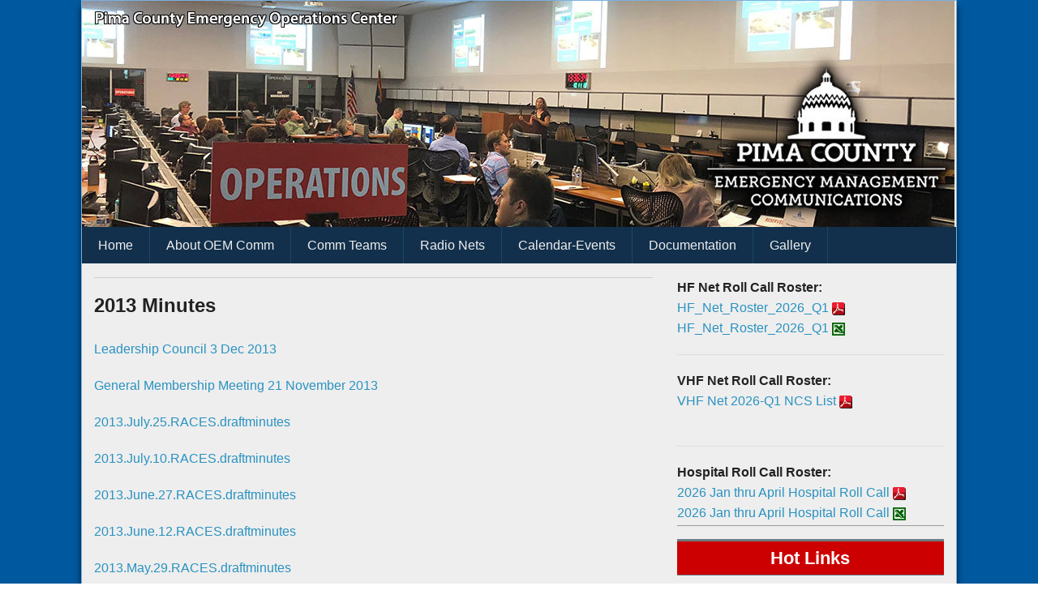

--- FILE ---
content_type: text/html; charset=UTF-8
request_url: http://oemcomm.org/membership/membership-meetings/minutes/2013-minutes/
body_size: 10292
content:
<!DOCTYPE html>
<!--[if lt IE 9]><html class="no-js lt-ie9" lang="en-US"> <![endif]-->
<!--[if gt IE 8]><!--><html class="no-js" lang="en-US"> <!--<![endif]-->
<head>
<meta charset="UTF-8" />
<meta name="viewport" content="width=device-width" />
<title>2013 Minutes | OEM Communications</title>
<link rel="profile" href="http://gmpg.org/xfn/11" />
<link rel="pingback" href="http://oemcomm.org/xmlrpc.php" />
<meta name='robots' content='max-image-preview:large' />
<link rel="alternate" type="application/rss+xml" title="OEM Communications &raquo; Feed" href="http://oemcomm.org/feed/" />
<link rel="alternate" type="application/rss+xml" title="OEM Communications &raquo; Comments Feed" href="http://oemcomm.org/comments/feed/" />
<link rel="alternate" title="oEmbed (JSON)" type="application/json+oembed" href="http://oemcomm.org/wp-json/oembed/1.0/embed?url=http%3A%2F%2Foemcomm.org%2Fmembership%2Fmembership-meetings%2Fminutes%2F2013-minutes%2F" />
<link rel="alternate" title="oEmbed (XML)" type="text/xml+oembed" href="http://oemcomm.org/wp-json/oembed/1.0/embed?url=http%3A%2F%2Foemcomm.org%2Fmembership%2Fmembership-meetings%2Fminutes%2F2013-minutes%2F&#038;format=xml" />
<style id='wp-img-auto-sizes-contain-inline-css' type='text/css'>
img:is([sizes=auto i],[sizes^="auto," i]){contain-intrinsic-size:3000px 1500px}
/*# sourceURL=wp-img-auto-sizes-contain-inline-css */
</style>

<link rel='stylesheet' id='colorbox-css' href='http://oemcomm.org/wp-content/plugins/wp-colorbox/example5/colorbox.css?ver=6.9' type='text/css' media='all' />
<style id='wp-emoji-styles-inline-css' type='text/css'>

	img.wp-smiley, img.emoji {
		display: inline !important;
		border: none !important;
		box-shadow: none !important;
		height: 1em !important;
		width: 1em !important;
		margin: 0 0.07em !important;
		vertical-align: -0.1em !important;
		background: none !important;
		padding: 0 !important;
	}
/*# sourceURL=wp-emoji-styles-inline-css */
</style>
<link rel='stylesheet' id='wp-block-library-css' href='http://oemcomm.org/wp-includes/css/dist/block-library/style.min.css?ver=6.9' type='text/css' media='all' />
<style id='global-styles-inline-css' type='text/css'>
:root{--wp--preset--aspect-ratio--square: 1;--wp--preset--aspect-ratio--4-3: 4/3;--wp--preset--aspect-ratio--3-4: 3/4;--wp--preset--aspect-ratio--3-2: 3/2;--wp--preset--aspect-ratio--2-3: 2/3;--wp--preset--aspect-ratio--16-9: 16/9;--wp--preset--aspect-ratio--9-16: 9/16;--wp--preset--color--black: #000000;--wp--preset--color--cyan-bluish-gray: #abb8c3;--wp--preset--color--white: #ffffff;--wp--preset--color--pale-pink: #f78da7;--wp--preset--color--vivid-red: #cf2e2e;--wp--preset--color--luminous-vivid-orange: #ff6900;--wp--preset--color--luminous-vivid-amber: #fcb900;--wp--preset--color--light-green-cyan: #7bdcb5;--wp--preset--color--vivid-green-cyan: #00d084;--wp--preset--color--pale-cyan-blue: #8ed1fc;--wp--preset--color--vivid-cyan-blue: #0693e3;--wp--preset--color--vivid-purple: #9b51e0;--wp--preset--gradient--vivid-cyan-blue-to-vivid-purple: linear-gradient(135deg,rgb(6,147,227) 0%,rgb(155,81,224) 100%);--wp--preset--gradient--light-green-cyan-to-vivid-green-cyan: linear-gradient(135deg,rgb(122,220,180) 0%,rgb(0,208,130) 100%);--wp--preset--gradient--luminous-vivid-amber-to-luminous-vivid-orange: linear-gradient(135deg,rgb(252,185,0) 0%,rgb(255,105,0) 100%);--wp--preset--gradient--luminous-vivid-orange-to-vivid-red: linear-gradient(135deg,rgb(255,105,0) 0%,rgb(207,46,46) 100%);--wp--preset--gradient--very-light-gray-to-cyan-bluish-gray: linear-gradient(135deg,rgb(238,238,238) 0%,rgb(169,184,195) 100%);--wp--preset--gradient--cool-to-warm-spectrum: linear-gradient(135deg,rgb(74,234,220) 0%,rgb(151,120,209) 20%,rgb(207,42,186) 40%,rgb(238,44,130) 60%,rgb(251,105,98) 80%,rgb(254,248,76) 100%);--wp--preset--gradient--blush-light-purple: linear-gradient(135deg,rgb(255,206,236) 0%,rgb(152,150,240) 100%);--wp--preset--gradient--blush-bordeaux: linear-gradient(135deg,rgb(254,205,165) 0%,rgb(254,45,45) 50%,rgb(107,0,62) 100%);--wp--preset--gradient--luminous-dusk: linear-gradient(135deg,rgb(255,203,112) 0%,rgb(199,81,192) 50%,rgb(65,88,208) 100%);--wp--preset--gradient--pale-ocean: linear-gradient(135deg,rgb(255,245,203) 0%,rgb(182,227,212) 50%,rgb(51,167,181) 100%);--wp--preset--gradient--electric-grass: linear-gradient(135deg,rgb(202,248,128) 0%,rgb(113,206,126) 100%);--wp--preset--gradient--midnight: linear-gradient(135deg,rgb(2,3,129) 0%,rgb(40,116,252) 100%);--wp--preset--font-size--small: 13px;--wp--preset--font-size--medium: 20px;--wp--preset--font-size--large: 36px;--wp--preset--font-size--x-large: 42px;--wp--preset--spacing--20: 0.44rem;--wp--preset--spacing--30: 0.67rem;--wp--preset--spacing--40: 1rem;--wp--preset--spacing--50: 1.5rem;--wp--preset--spacing--60: 2.25rem;--wp--preset--spacing--70: 3.38rem;--wp--preset--spacing--80: 5.06rem;--wp--preset--shadow--natural: 6px 6px 9px rgba(0, 0, 0, 0.2);--wp--preset--shadow--deep: 12px 12px 50px rgba(0, 0, 0, 0.4);--wp--preset--shadow--sharp: 6px 6px 0px rgba(0, 0, 0, 0.2);--wp--preset--shadow--outlined: 6px 6px 0px -3px rgb(255, 255, 255), 6px 6px rgb(0, 0, 0);--wp--preset--shadow--crisp: 6px 6px 0px rgb(0, 0, 0);}:where(.is-layout-flex){gap: 0.5em;}:where(.is-layout-grid){gap: 0.5em;}body .is-layout-flex{display: flex;}.is-layout-flex{flex-wrap: wrap;align-items: center;}.is-layout-flex > :is(*, div){margin: 0;}body .is-layout-grid{display: grid;}.is-layout-grid > :is(*, div){margin: 0;}:where(.wp-block-columns.is-layout-flex){gap: 2em;}:where(.wp-block-columns.is-layout-grid){gap: 2em;}:where(.wp-block-post-template.is-layout-flex){gap: 1.25em;}:where(.wp-block-post-template.is-layout-grid){gap: 1.25em;}.has-black-color{color: var(--wp--preset--color--black) !important;}.has-cyan-bluish-gray-color{color: var(--wp--preset--color--cyan-bluish-gray) !important;}.has-white-color{color: var(--wp--preset--color--white) !important;}.has-pale-pink-color{color: var(--wp--preset--color--pale-pink) !important;}.has-vivid-red-color{color: var(--wp--preset--color--vivid-red) !important;}.has-luminous-vivid-orange-color{color: var(--wp--preset--color--luminous-vivid-orange) !important;}.has-luminous-vivid-amber-color{color: var(--wp--preset--color--luminous-vivid-amber) !important;}.has-light-green-cyan-color{color: var(--wp--preset--color--light-green-cyan) !important;}.has-vivid-green-cyan-color{color: var(--wp--preset--color--vivid-green-cyan) !important;}.has-pale-cyan-blue-color{color: var(--wp--preset--color--pale-cyan-blue) !important;}.has-vivid-cyan-blue-color{color: var(--wp--preset--color--vivid-cyan-blue) !important;}.has-vivid-purple-color{color: var(--wp--preset--color--vivid-purple) !important;}.has-black-background-color{background-color: var(--wp--preset--color--black) !important;}.has-cyan-bluish-gray-background-color{background-color: var(--wp--preset--color--cyan-bluish-gray) !important;}.has-white-background-color{background-color: var(--wp--preset--color--white) !important;}.has-pale-pink-background-color{background-color: var(--wp--preset--color--pale-pink) !important;}.has-vivid-red-background-color{background-color: var(--wp--preset--color--vivid-red) !important;}.has-luminous-vivid-orange-background-color{background-color: var(--wp--preset--color--luminous-vivid-orange) !important;}.has-luminous-vivid-amber-background-color{background-color: var(--wp--preset--color--luminous-vivid-amber) !important;}.has-light-green-cyan-background-color{background-color: var(--wp--preset--color--light-green-cyan) !important;}.has-vivid-green-cyan-background-color{background-color: var(--wp--preset--color--vivid-green-cyan) !important;}.has-pale-cyan-blue-background-color{background-color: var(--wp--preset--color--pale-cyan-blue) !important;}.has-vivid-cyan-blue-background-color{background-color: var(--wp--preset--color--vivid-cyan-blue) !important;}.has-vivid-purple-background-color{background-color: var(--wp--preset--color--vivid-purple) !important;}.has-black-border-color{border-color: var(--wp--preset--color--black) !important;}.has-cyan-bluish-gray-border-color{border-color: var(--wp--preset--color--cyan-bluish-gray) !important;}.has-white-border-color{border-color: var(--wp--preset--color--white) !important;}.has-pale-pink-border-color{border-color: var(--wp--preset--color--pale-pink) !important;}.has-vivid-red-border-color{border-color: var(--wp--preset--color--vivid-red) !important;}.has-luminous-vivid-orange-border-color{border-color: var(--wp--preset--color--luminous-vivid-orange) !important;}.has-luminous-vivid-amber-border-color{border-color: var(--wp--preset--color--luminous-vivid-amber) !important;}.has-light-green-cyan-border-color{border-color: var(--wp--preset--color--light-green-cyan) !important;}.has-vivid-green-cyan-border-color{border-color: var(--wp--preset--color--vivid-green-cyan) !important;}.has-pale-cyan-blue-border-color{border-color: var(--wp--preset--color--pale-cyan-blue) !important;}.has-vivid-cyan-blue-border-color{border-color: var(--wp--preset--color--vivid-cyan-blue) !important;}.has-vivid-purple-border-color{border-color: var(--wp--preset--color--vivid-purple) !important;}.has-vivid-cyan-blue-to-vivid-purple-gradient-background{background: var(--wp--preset--gradient--vivid-cyan-blue-to-vivid-purple) !important;}.has-light-green-cyan-to-vivid-green-cyan-gradient-background{background: var(--wp--preset--gradient--light-green-cyan-to-vivid-green-cyan) !important;}.has-luminous-vivid-amber-to-luminous-vivid-orange-gradient-background{background: var(--wp--preset--gradient--luminous-vivid-amber-to-luminous-vivid-orange) !important;}.has-luminous-vivid-orange-to-vivid-red-gradient-background{background: var(--wp--preset--gradient--luminous-vivid-orange-to-vivid-red) !important;}.has-very-light-gray-to-cyan-bluish-gray-gradient-background{background: var(--wp--preset--gradient--very-light-gray-to-cyan-bluish-gray) !important;}.has-cool-to-warm-spectrum-gradient-background{background: var(--wp--preset--gradient--cool-to-warm-spectrum) !important;}.has-blush-light-purple-gradient-background{background: var(--wp--preset--gradient--blush-light-purple) !important;}.has-blush-bordeaux-gradient-background{background: var(--wp--preset--gradient--blush-bordeaux) !important;}.has-luminous-dusk-gradient-background{background: var(--wp--preset--gradient--luminous-dusk) !important;}.has-pale-ocean-gradient-background{background: var(--wp--preset--gradient--pale-ocean) !important;}.has-electric-grass-gradient-background{background: var(--wp--preset--gradient--electric-grass) !important;}.has-midnight-gradient-background{background: var(--wp--preset--gradient--midnight) !important;}.has-small-font-size{font-size: var(--wp--preset--font-size--small) !important;}.has-medium-font-size{font-size: var(--wp--preset--font-size--medium) !important;}.has-large-font-size{font-size: var(--wp--preset--font-size--large) !important;}.has-x-large-font-size{font-size: var(--wp--preset--font-size--x-large) !important;}
/*# sourceURL=global-styles-inline-css */
</style>

<style id='classic-theme-styles-inline-css' type='text/css'>
/*! This file is auto-generated */
.wp-block-button__link{color:#fff;background-color:#32373c;border-radius:9999px;box-shadow:none;text-decoration:none;padding:calc(.667em + 2px) calc(1.333em + 2px);font-size:1.125em}.wp-block-file__button{background:#32373c;color:#fff;text-decoration:none}
/*# sourceURL=/wp-includes/css/classic-themes.min.css */
</style>
<link rel='stylesheet' id='math-captcha-frontend-css' href='http://oemcomm.org/wp-content/plugins/wp-math-captcha/css/frontend.css?ver=6.9' type='text/css' media='all' />
<link rel='stylesheet' id='xinwp-addons-css' href='http://oemcomm.org/wp-content/themes/polaris/xinwp/css/addons.min.css?ver=1.0.0' type='text/css' media='all' />
<link rel='stylesheet' id='xinwp-foundation-css' href='http://oemcomm.org/wp-content/themes/polaris/xinwp/css/foundation.min.css?ver=4.1.7' type='text/css' media='all' />
<link rel='stylesheet' id='polaris-css' href='http://oemcomm.org/wp-content/themes/polaris/css/polaris.css?ver=1.0.0' type='text/css' media='all' />
<script type="text/javascript" src="http://oemcomm.org/wp-includes/js/jquery/jquery.min.js?ver=3.7.1" id="jquery-core-js"></script>
<script type="text/javascript" src="http://oemcomm.org/wp-includes/js/jquery/jquery-migrate.min.js?ver=3.4.1" id="jquery-migrate-js"></script>
<script type="text/javascript" src="http://oemcomm.org/wp-content/plugins/wp-colorbox/jquery.colorbox-min.js?ver=1.1.6" id="colorbox-js"></script>
<script type="text/javascript" src="http://oemcomm.org/wp-content/plugins/wp-colorbox/wp-colorbox.js?ver=1.1.6" id="wp-colorbox-js"></script>
<script type="text/javascript" src="http://oemcomm.org/wp-content/themes/polaris/xinwp/js/custom.modernizr.js?ver=1" id="modernizr-js"></script>
<link rel="https://api.w.org/" href="http://oemcomm.org/wp-json/" /><link rel="alternate" title="JSON" type="application/json" href="http://oemcomm.org/wp-json/wp/v2/pages/109" /><link rel="EditURI" type="application/rsd+xml" title="RSD" href="http://oemcomm.org/xmlrpc.php?rsd" />
<meta name="generator" content="WordPress 6.9" />
<link rel="canonical" href="http://oemcomm.org/membership/membership-meetings/minutes/2013-minutes/" />
<link rel='shortlink' href='http://oemcomm.org/?p=109' />
<!-- Custom CSS Styles -->
<style type="text/css" media="screen">
</style>
<style type="text/css">
#site-title,
#site-description {
	position: absolute !important;
	clip: rect(1px 1px 1px 1px); /* IE6, IE7 */
	clip: rect(1px, 1px, 1px, 1px);
}
</style>
<style type="text/css" id="custom-background-css">
body.custom-background { background-color: #00599e; }
</style>
	<link rel="icon" href="http://oemcomm.org/wp-content/uploads/2024/10/intranet-logo-greyblue-150x150.png" sizes="32x32" />
<link rel="icon" href="http://oemcomm.org/wp-content/uploads/2024/10/intranet-logo-greyblue-300x300.png" sizes="192x192" />
<link rel="apple-touch-icon" href="http://oemcomm.org/wp-content/uploads/2024/10/intranet-logo-greyblue-300x300.png" />
<meta name="msapplication-TileImage" content="http://oemcomm.org/wp-content/uploads/2024/10/intranet-logo-greyblue-300x300.png" />
<style>
div.menu-hot-links-container {
	/*position:relative;*/
	/*left: 30px;*/
	/*padding-left: 30px;*/
	/*width: 300px;*/
	}
#menu-item-966 {
	position:relative;
	padding-left: 30px;
	border-bottom: 1px dashed #000000;
	}
</style>
</head>
<body class="wp-singular page-template-default page page-id-109 page-child parent-pageid-17 custom-background wp-theme-polaris multi">
<div id="wrapper" class="hfeed">
<!-- <div id="topbar" class="contain-to-grid sticky-topbar">
<nav class="top-bar">
  <ul class="title-area">
	<li class="name">
	</li>
	<li class="toggle-topbar menu-icon"><a href="#"><span>Menu</span></a></li>
  </ul>
  <section class="top-bar-section">
<ul id="menu-main" class="top-bar-menu left"><li class="divider"></li><li id="menu-item-181650" class="menu-item menu-item-type-post_type menu-item-object-page menu-item-home menu-item-181650"><a href="http://oemcomm.org/">Home</a></li>
<li class="divider"></li><li id="menu-item-1429" class="menu-item menu-item-type-custom menu-item-object-custom menu-item-has-children has-dropdown menu-item-1429"><a href="#">About OEM Comm</a>
<ul class="sub-menu dropdown">
	<li id="menu-item-184847" class="menu-item menu-item-type-post_type menu-item-object-page menu-item-184847"><a href="http://oemcomm.org/what-is-oem-comm/">What is OEM Comm?</a></li>
	<li id="menu-item-185386" class="menu-item menu-item-type-post_type menu-item-object-page menu-item-185386"><a href="http://oemcomm.org/what-is-emergency-management/">What is Emergency Management?</a></li>
	<li id="menu-item-926" class="menu-item menu-item-type-post_type menu-item-object-page current-page-ancestor menu-item-926"><a href="http://oemcomm.org/membership/">Membership Process</a></li>
	<li id="menu-item-184923" class="menu-item menu-item-type-post_type menu-item-object-page menu-item-184923"><a href="http://oemcomm.org/oem-comm-meetings/">OEM Comm Meetings</a></li>
	<li id="menu-item-948" class="menu-item menu-item-type-post_type menu-item-object-page menu-item-948"><a href="http://oemcomm.org/membership/membership-meetings/map-to-pecoc/">Map to PECOC</a></li>
	<li id="menu-item-950" class="menu-item menu-item-type-post_type menu-item-object-page menu-item-950"><a href="http://oemcomm.org/contact-oemcomm/">Contact OEM Comm</a></li>
</ul>
</li>
<li class="divider"></li><li id="menu-item-5693" class="menu-item menu-item-type-custom menu-item-object-custom menu-item-has-children has-dropdown menu-item-5693"><a href="#">Comm Teams</a>
<ul class="sub-menu dropdown">
	<li id="menu-item-5705" class="menu-item menu-item-type-post_type menu-item-object-page menu-item-5705"><a href="http://oemcomm.org/base-units/">Base Team</a></li>
	<li id="menu-item-5694" class="menu-item menu-item-type-post_type menu-item-object-page menu-item-5694"><a href="http://oemcomm.org/resources/files/home-stations-unit/">Home Stations Team</a></li>
	<li id="menu-item-5703" class="menu-item menu-item-type-post_type menu-item-object-page menu-item-5703"><a href="http://oemcomm.org/hospitals-unit/">Hospitals Team</a></li>
	<li id="menu-item-5704" class="menu-item menu-item-type-post_type menu-item-object-page menu-item-5704"><a href="http://oemcomm.org/mobile-units/">Mobile Team</a></li>
	<li id="menu-item-184881" class="menu-item menu-item-type-post_type menu-item-object-page menu-item-184881"><a href="http://oemcomm.org/organization-chart/">Organization Chart</a></li>
</ul>
</li>
<li class="divider"></li><li id="menu-item-1430" class="menu-item menu-item-type-custom menu-item-object-custom menu-item-has-children has-dropdown menu-item-1430"><a href="#">Radio Nets</a>
<ul class="sub-menu dropdown">
	<li id="menu-item-942" class="menu-item menu-item-type-post_type menu-item-object-page menu-item-942"><a href="http://oemcomm.org/information/vhf-hf-nets/vhf-net/">VHF Net</a></li>
	<li id="menu-item-941" class="menu-item menu-item-type-post_type menu-item-object-page menu-item-has-children has-dropdown menu-item-941"><a href="http://oemcomm.org/information/vhf-hf-nets/hf-net/">HF Net</a>
<ul class="sub-menu dropdown">
		<li id="menu-item-4918" class="menu-item menu-item-type-post_type menu-item-object-page menu-item-4918"><a href="http://oemcomm.org/information/vhf-hf-nets/hf-net/weekly-hf-net-results/">Weekly HF-VHF Net Results</a></li>
	</ul>
</li>
	<li id="menu-item-897" class="menu-item menu-item-type-post_type menu-item-object-page menu-item-897"><a href="http://oemcomm.org/information/vhf-hf-nets/hospital-net/">Hospital Net</a></li>
	<li id="menu-item-184850" class="menu-item menu-item-type-post_type menu-item-object-page menu-item-184850"><a href="http://oemcomm.org/oem-comm-frequency-chart/">OEM Comm Frequency List</a></li>
	<li id="menu-item-185275" class="menu-item menu-item-type-custom menu-item-object-custom menu-item-has-children has-dropdown menu-item-185275"><a href="#">Mesh Network</a>
<ul class="sub-menu dropdown">
		<li id="menu-item-184996" class="menu-item menu-item-type-post_type menu-item-object-page menu-item-184996"><a href="http://oemcomm.org/ham-mesh-network-primer/">What is a HAM Mesh Network &#8211; A Primer</a></li>
		<li id="menu-item-184997" class="menu-item menu-item-type-post_type menu-item-object-page menu-item-184997"><a href="http://oemcomm.org/mesh/">Mesh Networking Links</a></li>
		<li id="menu-item-185005" class="menu-item menu-item-type-post_type menu-item-object-page menu-item-185005"><a href="http://oemcomm.org/southern-arizona-mesh-network/">Southern Arizona Mesh Network</a></li>
	</ul>
</li>
</ul>
</li>
<li class="divider"></li><li id="menu-item-914" class="menu-item menu-item-type-post_type menu-item-object-page menu-item-has-children has-dropdown menu-item-914"><a href="http://oemcomm.org/calendar/">Calendar-Events</a>
<ul class="sub-menu dropdown">
	<li id="menu-item-184852" class="menu-item menu-item-type-post_type menu-item-object-page menu-item-184852"><a href="http://oemcomm.org/calendar/">Calendar</a></li>
	<li id="menu-item-915" class="menu-item menu-item-type-post_type menu-item-object-page menu-item-915"><a href="http://oemcomm.org/calendar/event-support-request/">Event Support Request</a></li>
	<li id="menu-item-185492" class="menu-item menu-item-type-custom menu-item-object-custom menu-item-has-children has-dropdown menu-item-185492"><a href="#">Exercises</a>
<ul class="sub-menu dropdown">
		<li id="menu-item-185490" class="menu-item menu-item-type-post_type menu-item-object-page menu-item-185490"><a href="http://oemcomm.org/2020-12-12-bad-weather-exercise/">2020-12-12 Bad Weather Exercise</a></li>
	</ul>
</li>
</ul>
</li>
<li class="divider"></li><li id="menu-item-1462" class="menu-item menu-item-type-custom menu-item-object-custom current-menu-ancestor menu-item-has-children active has-dropdown menu-item-1462"><a href="#">Documentation</a>
<ul class="sub-menu dropdown">
	<li id="menu-item-162490" class="menu-item menu-item-type-custom menu-item-object-custom menu-item-162490"><a href="http://oemcomm.org/oem-comm-frequency-chart/">OEM Comm Frequency List</a></li>
	<li id="menu-item-185272" class="menu-item menu-item-type-custom menu-item-object-custom menu-item-has-children has-dropdown menu-item-185272"><a href="#">Resources &#8211; Radio</a>
<ul class="sub-menu dropdown">
		<li id="menu-item-185043" class="menu-item menu-item-type-post_type menu-item-object-page menu-item-185043"><a href="http://oemcomm.org/kenwood-d710-resources/">Kenwood D710 Resources</a></li>
		<li id="menu-item-185032" class="menu-item menu-item-type-post_type menu-item-object-page menu-item-185032"><a href="http://oemcomm.org/radio-manuals/">Radio Manuals</a></li>
		<li id="menu-item-922" class="menu-item menu-item-type-post_type menu-item-object-page menu-item-922"><a href="http://oemcomm.org/resources/files/pcwin/">PCWIN Radios</a></li>
		<li id="menu-item-185137" class="menu-item menu-item-type-post_type menu-item-object-page menu-item-185137"><a href="http://oemcomm.org/all-things-fldigi/">All things FLDigi</a></li>
	</ul>
</li>
	<li id="menu-item-185273" class="menu-item menu-item-type-custom menu-item-object-custom menu-item-has-children has-dropdown menu-item-185273"><a href="#">Resources &#8211; Other</a>
<ul class="sub-menu dropdown">
		<li id="menu-item-185067" class="menu-item menu-item-type-post_type menu-item-object-page menu-item-185067"><a href="http://oemcomm.org/task-books/">Task Books</a></li>
		<li id="menu-item-911" class="menu-item menu-item-type-post_type menu-item-object-page menu-item-911"><a href="http://oemcomm.org/ics-courses/ics-forms/">ICS Forms</a></li>
		<li id="menu-item-210237" class="menu-item menu-item-type-post_type menu-item-object-page menu-item-210237"><a href="http://oemcomm.org/fema-guidance/">FEMA Guidance</a></li>
		<li id="menu-item-998" class="menu-item menu-item-type-post_type menu-item-object-page menu-item-998"><a href="http://oemcomm.org/resources/files/action-reports/">IAPs and After Action Reports</a></li>
		<li id="menu-item-937" class="menu-item menu-item-type-post_type menu-item-object-page menu-item-937"><a href="http://oemcomm.org/resources/emsites/">Emergency Management Sites</a></li>
		<li id="menu-item-918" class="menu-item menu-item-type-post_type menu-item-object-page menu-item-918"><a href="http://oemcomm.org/resources/files/county_driver_authorization/">County Driver Authorization</a></li>
		<li id="menu-item-210269" class="menu-item menu-item-type-post_type menu-item-object-page menu-item-210269"><a href="http://oemcomm.org/skywarn/">Skywarn</a></li>
	</ul>
</li>
	<li id="menu-item-924" class="menu-item menu-item-type-post_type menu-item-object-page menu-item-924"><a href="http://oemcomm.org/resources/files/presentations/">Presentations</a></li>
	<li id="menu-item-947" class="menu-item menu-item-type-post_type menu-item-object-page menu-item-947"><a href="http://oemcomm.org/resources/miscellaneous/license-upgrade/">Licensing – VE Testing</a></li>
	<li id="menu-item-7465" class="menu-item menu-item-type-custom menu-item-object-custom current-menu-ancestor menu-item-has-children active has-dropdown menu-item-7465"><a href="#">Document Archives</a>
<ul class="sub-menu dropdown">
		<li id="menu-item-7470" class="menu-item menu-item-type-post_type menu-item-object-page menu-item-7470"><a href="http://oemcomm.org/general-membership-archives/">General Membership Archives</a></li>
		<li id="menu-item-7471" class="menu-item menu-item-type-post_type menu-item-object-page menu-item-7471"><a href="http://oemcomm.org/eventsexercises-archives/">Events/Exercises Archives</a></li>
		<li id="menu-item-7473" class="menu-item menu-item-type-post_type menu-item-object-page menu-item-7473"><a href="http://oemcomm.org/radio-operations-files/">Radio Operations Files</a></li>
		<li id="menu-item-145362" class="menu-item menu-item-type-post_type menu-item-object-page menu-item-145362"><a href="http://oemcomm.org/tech-docs/">Technical Archives</a></li>
		<li id="menu-item-7466" class="menu-item menu-item-type-post_type menu-item-object-page menu-item-7466"><a href="http://oemcomm.org/base-unit-archives/">Base Unit Archives</a></li>
		<li id="menu-item-932" class="menu-item menu-item-type-post_type menu-item-object-page current-page-ancestor current-menu-ancestor current_page_ancestor menu-item-has-children active has-dropdown menu-item-932"><a href="http://oemcomm.org/membership/membership-meetings/">Membership Meetings &#8211; Historical</a>
<ul class="sub-menu dropdown">
			<li id="menu-item-933" class="menu-item menu-item-type-post_type menu-item-object-page current-page-ancestor current-menu-ancestor current-menu-parent current-page-parent current_page_parent current_page_ancestor menu-item-has-children active has-dropdown menu-item-933"><a href="http://oemcomm.org/membership/membership-meetings/minutes/">Minutes</a>
<ul class="sub-menu dropdown">
				<li id="menu-item-934" class="menu-item menu-item-type-post_type menu-item-object-page menu-item-934"><a href="http://oemcomm.org/membership/membership-meetings/minutes/2014-minutes-and-agenda/">2014 Minutes</a></li>
				<li id="menu-item-935" class="menu-item menu-item-type-post_type menu-item-object-page current-menu-item page_item page-item-109 current_page_item active menu-item-935"><a href="http://oemcomm.org/membership/membership-meetings/minutes/2013-minutes/" aria-current="page">2013 Minutes</a></li>
			</ul>
</li>
			<li id="menu-item-1094" class="menu-item menu-item-type-post_type menu-item-object-page menu-item-has-children has-dropdown menu-item-1094"><a href="http://oemcomm.org/membership/membership-meetings/meeting-presentations/">Meeting Presentations</a>
<ul class="sub-menu dropdown">
				<li id="menu-item-1095" class="menu-item menu-item-type-post_type menu-item-object-page menu-item-1095"><a href="http://oemcomm.org/membership/membership-meetings/meeting-presentations/may-2014-slides/">May 2014 Slides</a></li>
			</ul>
</li>
		</ul>
</li>
		<li id="menu-item-7467" class="menu-item menu-item-type-post_type menu-item-object-page menu-item-7467"><a href="http://oemcomm.org/home-stations-unit-archives/">Home Stations Unit Archives</a></li>
		<li id="menu-item-7468" class="menu-item menu-item-type-post_type menu-item-object-page menu-item-7468"><a href="http://oemcomm.org/mobile-unit-archives/">Mobile Unit Archives</a></li>
		<li id="menu-item-7469" class="menu-item menu-item-type-post_type menu-item-object-page menu-item-7469"><a href="http://oemcomm.org/hospitals-unit-archives/">Hospitals Unit Archives</a></li>
	</ul>
</li>
</ul>
</li>
<li class="divider"></li><li id="menu-item-146730" class="menu-item menu-item-type-custom menu-item-object-custom menu-item-has-children has-dropdown menu-item-146730"><a href="#">Gallery</a>
<ul class="sub-menu dropdown">
	<li id="menu-item-185281" class="menu-item menu-item-type-custom menu-item-object-custom menu-item-185281"><a href="#">2020</a></li>
	<li id="menu-item-185280" class="menu-item menu-item-type-custom menu-item-object-custom menu-item-185280"><a href="#">2019</a></li>
	<li id="menu-item-185278" class="menu-item menu-item-type-custom menu-item-object-custom menu-item-has-children has-dropdown menu-item-185278"><a href="#">2018</a>
<ul class="sub-menu dropdown">
		<li id="menu-item-146740" class="menu-item menu-item-type-post_type menu-item-object-page menu-item-146740"><a href="http://oemcomm.org/oracle-rumble-2018/">Oracle Rumble 2018</a></li>
	</ul>
</li>
	<li id="menu-item-185279" class="menu-item menu-item-type-custom menu-item-object-custom menu-item-has-children has-dropdown menu-item-185279"><a href="#">2017</a>
<ul class="sub-menu dropdown">
		<li id="menu-item-146742" class="menu-item menu-item-type-post_type menu-item-object-page menu-item-146742"><a href="http://oemcomm.org/24hop-2017/">24 Hours in the Old Pueblo – 2017</a></li>
		<li id="menu-item-146739" class="menu-item menu-item-type-post_type menu-item-object-page menu-item-146739"><a href="http://oemcomm.org/peppersauce-2017/">PepperSauce – Mt Lemmon Grinder 2017</a></li>
		<li id="menu-item-146741" class="menu-item menu-item-type-post_type menu-item-object-page menu-item-146741"><a href="http://oemcomm.org/oracle-rumble-2017/">Oracle Rumble 2017</a></li>
	</ul>
</li>
	<li id="menu-item-939" class="menu-item menu-item-type-post_type menu-item-object-page menu-item-939"><a href="http://oemcomm.org/photos/">Miscellaneous Photos</a></li>
</ul>
</li>
</ul>  </section>
</nav></div>
 -->
<div id="main">
  <header id="masthead" class="site-header" style="display: block;">
<div id="branding">
<img src="http://oemcomm.org/wp-content/uploads/2020/11/cropped-Header-EOC-HazardMitigationWorkshop.jpg" width="1076" height="280" alt="OEM Communications" />		<div class="site-title">
			<h3 id="site-title"><a href="http://oemcomm.org/" title="OEM Communications" rel="home">OEM Communications</a></h3>
			<h3 id="site-description">Pima County Office of Emergency Management</h3>
		</div>
</div>
<nav id="section-menu" class="section-menu clearfix"><ul id="menu-main-1" class="menu"><li class="menu-item menu-item-type-post_type menu-item-object-page menu-item-home menu-item-181650"><a href="http://oemcomm.org/">Home</a></li>
<li class="menu-item menu-item-type-custom menu-item-object-custom menu-item-has-children menu-item-1429"><a href="#">About OEM Comm</a>
<ul class="sub-menu">
	<li class="menu-item menu-item-type-post_type menu-item-object-page menu-item-184847"><a href="http://oemcomm.org/what-is-oem-comm/">What is OEM Comm?</a></li>
	<li class="menu-item menu-item-type-post_type menu-item-object-page menu-item-185386"><a href="http://oemcomm.org/what-is-emergency-management/">What is Emergency Management?</a></li>
	<li class="menu-item menu-item-type-post_type menu-item-object-page current-page-ancestor menu-item-926"><a href="http://oemcomm.org/membership/">Membership Process</a></li>
	<li class="menu-item menu-item-type-post_type menu-item-object-page menu-item-184923"><a href="http://oemcomm.org/oem-comm-meetings/">OEM Comm Meetings</a></li>
	<li class="menu-item menu-item-type-post_type menu-item-object-page menu-item-948"><a href="http://oemcomm.org/membership/membership-meetings/map-to-pecoc/">Map to PECOC</a></li>
	<li class="menu-item menu-item-type-post_type menu-item-object-page menu-item-950"><a href="http://oemcomm.org/contact-oemcomm/">Contact OEM Comm</a></li>
</ul>
</li>
<li class="menu-item menu-item-type-custom menu-item-object-custom menu-item-has-children menu-item-5693"><a href="#">Comm Teams</a>
<ul class="sub-menu">
	<li class="menu-item menu-item-type-post_type menu-item-object-page menu-item-5705"><a href="http://oemcomm.org/base-units/">Base Team</a></li>
	<li class="menu-item menu-item-type-post_type menu-item-object-page menu-item-5694"><a href="http://oemcomm.org/resources/files/home-stations-unit/">Home Stations Team</a></li>
	<li class="menu-item menu-item-type-post_type menu-item-object-page menu-item-5703"><a href="http://oemcomm.org/hospitals-unit/">Hospitals Team</a></li>
	<li class="menu-item menu-item-type-post_type menu-item-object-page menu-item-5704"><a href="http://oemcomm.org/mobile-units/">Mobile Team</a></li>
	<li class="menu-item menu-item-type-post_type menu-item-object-page menu-item-184881"><a href="http://oemcomm.org/organization-chart/">Organization Chart</a></li>
</ul>
</li>
<li class="menu-item menu-item-type-custom menu-item-object-custom menu-item-has-children menu-item-1430"><a href="#">Radio Nets</a>
<ul class="sub-menu">
	<li class="menu-item menu-item-type-post_type menu-item-object-page menu-item-942"><a href="http://oemcomm.org/information/vhf-hf-nets/vhf-net/">VHF Net</a></li>
	<li class="menu-item menu-item-type-post_type menu-item-object-page menu-item-has-children menu-item-941"><a href="http://oemcomm.org/information/vhf-hf-nets/hf-net/">HF Net</a>
	<ul class="sub-menu">
		<li class="menu-item menu-item-type-post_type menu-item-object-page menu-item-4918"><a href="http://oemcomm.org/information/vhf-hf-nets/hf-net/weekly-hf-net-results/">Weekly HF-VHF Net Results</a></li>
	</ul>
</li>
	<li class="menu-item menu-item-type-post_type menu-item-object-page menu-item-897"><a href="http://oemcomm.org/information/vhf-hf-nets/hospital-net/">Hospital Net</a></li>
	<li class="menu-item menu-item-type-post_type menu-item-object-page menu-item-184850"><a href="http://oemcomm.org/oem-comm-frequency-chart/">OEM Comm Frequency List</a></li>
	<li class="menu-item menu-item-type-custom menu-item-object-custom menu-item-has-children menu-item-185275"><a href="#">Mesh Network</a>
	<ul class="sub-menu">
		<li class="menu-item menu-item-type-post_type menu-item-object-page menu-item-184996"><a href="http://oemcomm.org/ham-mesh-network-primer/">What is a HAM Mesh Network &#8211; A Primer</a></li>
		<li class="menu-item menu-item-type-post_type menu-item-object-page menu-item-184997"><a href="http://oemcomm.org/mesh/">Mesh Networking Links</a></li>
		<li class="menu-item menu-item-type-post_type menu-item-object-page menu-item-185005"><a href="http://oemcomm.org/southern-arizona-mesh-network/">Southern Arizona Mesh Network</a></li>
	</ul>
</li>
</ul>
</li>
<li class="menu-item menu-item-type-post_type menu-item-object-page menu-item-has-children menu-item-914"><a href="http://oemcomm.org/calendar/">Calendar-Events</a>
<ul class="sub-menu">
	<li class="menu-item menu-item-type-post_type menu-item-object-page menu-item-184852"><a href="http://oemcomm.org/calendar/">Calendar</a></li>
	<li class="menu-item menu-item-type-post_type menu-item-object-page menu-item-915"><a href="http://oemcomm.org/calendar/event-support-request/">Event Support Request</a></li>
	<li class="menu-item menu-item-type-custom menu-item-object-custom menu-item-has-children menu-item-185492"><a href="#">Exercises</a>
	<ul class="sub-menu">
		<li class="menu-item menu-item-type-post_type menu-item-object-page menu-item-185490"><a href="http://oemcomm.org/2020-12-12-bad-weather-exercise/">2020-12-12 Bad Weather Exercise</a></li>
	</ul>
</li>
</ul>
</li>
<li class="menu-item menu-item-type-custom menu-item-object-custom current-menu-ancestor menu-item-has-children menu-item-1462"><a href="#">Documentation</a>
<ul class="sub-menu">
	<li class="menu-item menu-item-type-custom menu-item-object-custom menu-item-162490"><a href="http://oemcomm.org/oem-comm-frequency-chart/">OEM Comm Frequency List</a></li>
	<li class="menu-item menu-item-type-custom menu-item-object-custom menu-item-has-children menu-item-185272"><a href="#">Resources &#8211; Radio</a>
	<ul class="sub-menu">
		<li class="menu-item menu-item-type-post_type menu-item-object-page menu-item-185043"><a href="http://oemcomm.org/kenwood-d710-resources/">Kenwood D710 Resources</a></li>
		<li class="menu-item menu-item-type-post_type menu-item-object-page menu-item-185032"><a href="http://oemcomm.org/radio-manuals/">Radio Manuals</a></li>
		<li class="menu-item menu-item-type-post_type menu-item-object-page menu-item-922"><a href="http://oemcomm.org/resources/files/pcwin/">PCWIN Radios</a></li>
		<li class="menu-item menu-item-type-post_type menu-item-object-page menu-item-185137"><a href="http://oemcomm.org/all-things-fldigi/">All things FLDigi</a></li>
	</ul>
</li>
	<li class="menu-item menu-item-type-custom menu-item-object-custom menu-item-has-children menu-item-185273"><a href="#">Resources &#8211; Other</a>
	<ul class="sub-menu">
		<li class="menu-item menu-item-type-post_type menu-item-object-page menu-item-185067"><a href="http://oemcomm.org/task-books/">Task Books</a></li>
		<li class="menu-item menu-item-type-post_type menu-item-object-page menu-item-911"><a href="http://oemcomm.org/ics-courses/ics-forms/">ICS Forms</a></li>
		<li class="menu-item menu-item-type-post_type menu-item-object-page menu-item-210237"><a href="http://oemcomm.org/fema-guidance/">FEMA Guidance</a></li>
		<li class="menu-item menu-item-type-post_type menu-item-object-page menu-item-998"><a href="http://oemcomm.org/resources/files/action-reports/">IAPs and After Action Reports</a></li>
		<li class="menu-item menu-item-type-post_type menu-item-object-page menu-item-937"><a href="http://oemcomm.org/resources/emsites/">Emergency Management Sites</a></li>
		<li class="menu-item menu-item-type-post_type menu-item-object-page menu-item-918"><a href="http://oemcomm.org/resources/files/county_driver_authorization/">County Driver Authorization</a></li>
		<li class="menu-item menu-item-type-post_type menu-item-object-page menu-item-210269"><a href="http://oemcomm.org/skywarn/">Skywarn</a></li>
	</ul>
</li>
	<li class="menu-item menu-item-type-post_type menu-item-object-page menu-item-924"><a href="http://oemcomm.org/resources/files/presentations/">Presentations</a></li>
	<li class="menu-item menu-item-type-post_type menu-item-object-page menu-item-947"><a href="http://oemcomm.org/resources/miscellaneous/license-upgrade/">Licensing – VE Testing</a></li>
	<li class="menu-item menu-item-type-custom menu-item-object-custom current-menu-ancestor menu-item-has-children menu-item-7465"><a href="#">Document Archives</a>
	<ul class="sub-menu">
		<li class="menu-item menu-item-type-post_type menu-item-object-page menu-item-7470"><a href="http://oemcomm.org/general-membership-archives/">General Membership Archives</a></li>
		<li class="menu-item menu-item-type-post_type menu-item-object-page menu-item-7471"><a href="http://oemcomm.org/eventsexercises-archives/">Events/Exercises Archives</a></li>
		<li class="menu-item menu-item-type-post_type menu-item-object-page menu-item-7473"><a href="http://oemcomm.org/radio-operations-files/">Radio Operations Files</a></li>
		<li class="menu-item menu-item-type-post_type menu-item-object-page menu-item-145362"><a href="http://oemcomm.org/tech-docs/">Technical Archives</a></li>
		<li class="menu-item menu-item-type-post_type menu-item-object-page menu-item-7466"><a href="http://oemcomm.org/base-unit-archives/">Base Unit Archives</a></li>
		<li class="menu-item menu-item-type-post_type menu-item-object-page current-page-ancestor current-menu-ancestor current_page_ancestor menu-item-has-children menu-item-932"><a href="http://oemcomm.org/membership/membership-meetings/">Membership Meetings &#8211; Historical</a>
		<ul class="sub-menu">
			<li class="menu-item menu-item-type-post_type menu-item-object-page current-page-ancestor current-menu-ancestor current-menu-parent current-page-parent current_page_parent current_page_ancestor menu-item-has-children menu-item-933"><a href="http://oemcomm.org/membership/membership-meetings/minutes/">Minutes</a>
			<ul class="sub-menu">
				<li class="menu-item menu-item-type-post_type menu-item-object-page menu-item-934"><a href="http://oemcomm.org/membership/membership-meetings/minutes/2014-minutes-and-agenda/">2014 Minutes</a></li>
				<li class="menu-item menu-item-type-post_type menu-item-object-page current-menu-item page_item page-item-109 current_page_item menu-item-935"><a href="http://oemcomm.org/membership/membership-meetings/minutes/2013-minutes/" aria-current="page">2013 Minutes</a></li>
			</ul>
</li>
			<li class="menu-item menu-item-type-post_type menu-item-object-page menu-item-has-children menu-item-1094"><a href="http://oemcomm.org/membership/membership-meetings/meeting-presentations/">Meeting Presentations</a>
			<ul class="sub-menu">
				<li class="menu-item menu-item-type-post_type menu-item-object-page menu-item-1095"><a href="http://oemcomm.org/membership/membership-meetings/meeting-presentations/may-2014-slides/">May 2014 Slides</a></li>
			</ul>
</li>
		</ul>
</li>
		<li class="menu-item menu-item-type-post_type menu-item-object-page menu-item-7467"><a href="http://oemcomm.org/home-stations-unit-archives/">Home Stations Unit Archives</a></li>
		<li class="menu-item menu-item-type-post_type menu-item-object-page menu-item-7468"><a href="http://oemcomm.org/mobile-unit-archives/">Mobile Unit Archives</a></li>
		<li class="menu-item menu-item-type-post_type menu-item-object-page menu-item-7469"><a href="http://oemcomm.org/hospitals-unit-archives/">Hospitals Unit Archives</a></li>
	</ul>
</li>
</ul>
</li>
<li class="menu-item menu-item-type-custom menu-item-object-custom menu-item-has-children menu-item-146730"><a href="#">Gallery</a>
<ul class="sub-menu">
	<li class="menu-item menu-item-type-custom menu-item-object-custom menu-item-185281"><a href="#">2020</a></li>
	<li class="menu-item menu-item-type-custom menu-item-object-custom menu-item-185280"><a href="#">2019</a></li>
	<li class="menu-item menu-item-type-custom menu-item-object-custom menu-item-has-children menu-item-185278"><a href="#">2018</a>
	<ul class="sub-menu">
		<li class="menu-item menu-item-type-post_type menu-item-object-page menu-item-146740"><a href="http://oemcomm.org/oracle-rumble-2018/">Oracle Rumble 2018</a></li>
	</ul>
</li>
	<li class="menu-item menu-item-type-custom menu-item-object-custom menu-item-has-children menu-item-185279"><a href="#">2017</a>
	<ul class="sub-menu">
		<li class="menu-item menu-item-type-post_type menu-item-object-page menu-item-146742"><a href="http://oemcomm.org/24hop-2017/">24 Hours in the Old Pueblo – 2017</a></li>
		<li class="menu-item menu-item-type-post_type menu-item-object-page menu-item-146739"><a href="http://oemcomm.org/peppersauce-2017/">PepperSauce – Mt Lemmon Grinder 2017</a></li>
		<li class="menu-item menu-item-type-post_type menu-item-object-page menu-item-146741"><a href="http://oemcomm.org/oracle-rumble-2017/">Oracle Rumble 2017</a></li>
	</ul>
</li>
	<li class="menu-item menu-item-type-post_type menu-item-object-page menu-item-939"><a href="http://oemcomm.org/photos/">Miscellaneous Photos</a></li>
</ul>
</li>
</ul>	<form style="display: none;" method="get" id="searchform" action="http://oemcomm.org/">
		<input type="text" class="search-query" name="s" id="s" placeholder="Search" />
		<input type="submit" class="submit" name="submit" id="searchsubmit" value="Search" />
	</form>
</nav>  </header>
<div class="row"><div id="content" class="large-8 columns" role="main">
<article id="post-109" class="post-109 page type-page status-publish hentry">
		<header class="entry-header clearfix">
			<h1 class="entry-title">2013 Minutes</h1>		
		</header>
 
	<div class="entry-content clearfix">
<p><a href="http://oemcomm.org/wp-content/uploads/2013/12/LeadershipCouncil_3_Dec_2013.pdf">Leadership Council 3 Dec 2013</a></p>
<p><a href="http://oemcomm.org/wp-content/uploads/2013/12/20141121_General-Membership-Meeting.pdf">General Membership Meeting 21 November 2013</a></p>
<p><a href="http://oemcomm.org/wp-content/uploads/2014/02/RACES.draftminutes.-July25.2013.pdf">2013.July.25.RACES.draftminutes</a></p>
<p><a href="http://oemcomm.org/wp-content/uploads/2014/02/RACES.draftminutes.-July10.2013.pdf">2013.July.10.RACES.draftminutes</a></p>
<p><a href="http://oemcomm.org/wp-content/uploads/2014/02/RACES.draftminutes.-June27.2013.pdf">2013.June.27.RACES.draftminutes</a></p>
<p><a href="http://oemcomm.org/wp-content/uploads/2014/02/RACES.draftminutes.-June12.2013.pdf">2013.June.12.RACES.draftminutes</a></p>
<p><a href="http://oemcomm.org/wp-content/uploads/2014/02/RACES.draftminutes.-May292013.pdf">2013.May.29.RACES.draftminutes</a></p>
<p><a href="http://oemcomm.org/wp-content/uploads/2014/02/RACES.finalminutes.-May022013.pdf">2013.May.02.RACES.finalminutes</a></p>
<p><a href="http://oemcomm.org/wp-content/uploads/2014/02/RACES.finalminutes.-April172013.pdf">2013.April.17.RACES.finalminutes</a></p>
<p><a href="http://oemcomm.org/wp-content/uploads/2014/02/RACES.finalminutes.-MArch6.2013.pdf">2013.March.6.RACES.finalminutes</a></p>
<p><a href="http://oemcomm.org/wp-content/uploads/2014/02/RACESfinaltminutes.-February6.2013-3.pdf">2013.February.6.RACES.final.minutes</a></p>
<p><a href="http://oemcomm.org/wp-content/uploads/2014/02/RACES.minutes.-January30.2013.pdf">2013.January.30.RACES.minutes</a></p>
<p><a href="http://oemcomm.org/wp-content/uploads/2014/02/RACES.finalminutes.-January23.2013-3.pdf">2013.January.23.RACES.finalminutes</a></p>
	</div>
	<footer class="entry-meta clearfix">
				
	</footer>
</article>
</div>
		<aside id="sidebar_full" class="large-4 columns widget-area blog-widgets" role="complementary">
			<ul class="xoxo">
<li id="text-9" class="widget-container widget_text">			<div class="textwidget"><p><strong>HF Net Roll Call Roster:</strong></p>
<div style="margin-top: -20px;">
<p><a href="http://oemcomm.org/wp-content/uploads/2026/01/HF_Net_Roster_2026_Q1.pdf">HF_Net_Roster_2026_Q1</a> <img loading="lazy" decoding="async" class="alignnone size-full wp-image-716" src="/wp-content/uploads/2013/12/pdf-icon.png" alt="pdf-icon" width="16" height="16" /><br />
<a href="http://oemcomm.org/wp-content/uploads/2026/01/HF_Net_Roster_2026_Q1.xlsx">HF_Net_Roster_2026_Q1</a> <img decoding="async" src="http://oemcomm.org/wp-content/uploads/2013/12/IconExcel.gif" alt="IconExcel" /></p>
</div>
<hr />
<p><strong>VHF Net Roll Call Roster:</strong><br />
<a href="http://oemcomm.org/wp-content/uploads/2026/01/VHF-Net-2026-Q1-NCS-List.pdf">VHF Net 2026-Q1 NCS List</a> <img decoding="async" src="http://oemcomm.org/wp-content/uploads/2013/12/pdf-icon.png" alt="pdf-icon" /></p>
<div style="border-bottom: 1px solid #999; padding-top: 3px; padding-bottom: 3px;">
<hr />
<p><strong>Hospital Roll Call Roster:</strong></p>
<div style="margin-top: -20px;"><a href="http://oemcomm.org/wp-content/uploads/2026/01/2026-Jan-thru-April-Hospital-Roll-Call.pdf">2026 Jan thru April Hospital Roll Call</a> <img loading="lazy" decoding="async" class="alignnone size-full wp-image-716" src="/wp-content/uploads/2013/12/pdf-icon.png" alt="pdf-icon" width="16" height="16" /><br />
<a href="http://oemcomm.org/wp-content/uploads/2026/01/2026-Jan-thru-April-Hospital-Roll-Call.xlsx">2026 Jan thru April Hospital Roll Call</a> <img loading="lazy" decoding="async" class="alignnone size-full wp-image-716" src="/wp-content/uploads/2013/12/IconExcel.gif" alt="xls-icon" width="16" height="16" /></div>
</div>
</div>
		</li><li id="text-7" class="widget-container widget_text"><h4 class="widget-title">Hot Links</h4>			<div class="textwidget">	<div class="menu-hot-links-container">
		<ul id="menu-hot-links" class="menu">
			<li class="customli">> <a href="/upcoming-classes/"><span style="color:#cc0000; font-weight:bold;">Upcoming Classes</span></a></li>
<li class="customli">> <a href="/navy-electricity-and-electronics-training-series/">Navy Electricity and Electronics Training &nbsp;&nbsp;&nbsp;Series</a></li>
			<li class="customli">> <a href="/document-archives/">Document Archives</a>
				<ul class="sub-menu">
					<li>> <a class="wp-colorbox-iframe" href="/wp-content/uploads/2015/04/OEM-Comm-SOP-Ideas.pdf">OEM Comm SOP Ideas</a> <img class="alignnone size-full wp-image-716" src="/wp-content/uploads/2013/12/pdf-icon.png" alt="pdf-icon" width="16" height="16" /></li>
					<li>> <a class="wp-colorbox-iframe" href="/wp-content/uploads/2020/08/OEM-Comm-Frequency-List-FINAL-Aug-2020.pdf">OEM Comm Frequency List FINAL August 2020</a> <img src="/wp-content/uploads/2013/12/pdf-icon.png" alt="pdf-icon" width="16" height="16" class="alignnone size-full wp-image-716" /></li>
					<li>> <a href="/wp-content/uploads/misc/OEM-Comm-Frequency-List-REV-JUNE-2020.TMD710A.TMD710">TM-D710A Programming File - 06/2020</a> <img src="http://oemcomm.org/wp-content/uploads/2019/01/binary-file-icon.gif" alt="" width="16" height="16" class="alignnone size-full wp-image-162482" /></li>
					<li>> <a href="/wp-content/uploads/misc/OEM-Comm-Frequency-List-REV-JUNE-2020-TMD710G.TMD710G">TM-D710G Programming File - 06/2020</a> <img src="http://oemcomm.org/wp-content/uploads/2019/01/binary-file-icon.gif" alt="" width="16" height="16" class="alignnone size-full wp-image-162482" /></li>
				</ul>
			</li>
			<li class="customli">> <a href="https://sites.google.com/view/soazhamservice/home" target="_blank">Southern AZ Ham Service</a></li><div style="display:none">
			<li class="customli">> <a href="/oem-comm-frequency-chart/">OEM Comm Frequency Chart</a></li></div>
			<li class="customli">> <a href="http://www.rstclub.org/fieldday.html" target="_blank">RST/CRC Field Day</a></li>
			<li class="customli">> <a href="/organization-chart/">Organization Chart</a></li>

			</span>
		</ul>
	</div>
</div>
		</li><li id="text-4" class="widget-container widget_text"><h4 class="widget-title">Event Support Request</h4>			<div class="textwidget"><a title="Event Support Request" href="http://oemcomm.org/events/event-support-request/">Event Support Request</a>  - Jim Fisher, PCOEM receives this form directly.
</div>
		</li><li id="text-3" class="widget-container widget_text"><h4 class="widget-title">Training and Operating Frequencies</h4>			<div class="textwidget"><table>
	<tr>
		<td>
			&nbsp;
		</td>
		<td>
			Frequency
		</td>
		<td>
			Date/Time
		</td>
		<td>
			Contact
		</td>
	</td>
	<tr>
		<td>
			Southern Arizona VHF Net
		</td>
		<td>
			146.880 (PL110.9)
		</td>
		<td>
			Saturday (1:00 pm)
		</td>
		<td>
			W9GRG
		</td>
	</td>
         <tr>
		<td>
			Southern Arizona Hospital Net
		</td>
		<td>
			146.880 (PL110.9)
		</td>
		<td>
			Third Saturday following the Southern Arizona VHF Net
		</td>
                <td>
			AL7KE
		</td>
	</td>
          <tr>
		<td>
			Southern Arizona HF Net
		</td>
		<td>
			7.242 MHz (LSB)</br />
		</td>
		<td>
			Second and Fourth Saturday (1:30 pm)
		</td>
		<td>
			WA9TKK
		</td>
<tr>
		<td>
			Southern Arizona FLDigi Practice Net
		</td>
		<td>
			146.880 (PL110.9)
		</td>
		<td>
			First Saturday following the 1pm Net
		</td>
		<td>
			KU0W
		</td>
	</td>
	</td>
          <tr>
		<td>
			Pima County NBEMS Digital
		</td>
		<td>
			146.500 (simplex)
		</td>
		<td>
			Wednesday (7:00 pm)
		</td>
		<td>
			KD7XP
		</td>
	</td>
        <tr>
		<td>
			Arizona RACES HF Net
		</td>
		<td>
			3.990 LSB
		</td>
		<td>
			Sunday (7:30 am)
		</td>
		<td>
			K7GH
		</td>
	</td>
</table></div>
		</li><li id="text-6" class="widget-container widget_text">			<div class="textwidget"><form method="get" id="searchform" action="http://oemcomm.org/">
<table style="border: 0px;"><tr><td style="border: 0px;" valign="top">
	<input type="text" class="search-query" name="s" id="s" placeholder="Search">
</td><td style="border: 0px;" valign="top">
<input type="submit" name="submit" value="Search">
</td></tr></table>
</form>
<style>
#nav_menu-2 h4 {
	text-align: center;
	color: #ffffff;
	font-weight: bold;
	font-size: 22px;
	background-color: #cc0000;
}
#text-7 h4 {
	text-align: center;
	color: #ffffff;
	font-weight: bold;
	font-size: 22px;
	background-color: #cc0000;
}
.customli {
	border-bottom: 1px solid #cccccc;
	margin-top: 10px;
	margin-bottom: 10px;
}
</style></div>
		</li><li id="text-11" class="widget-container widget_text">			<div class="textwidget"><p>You do not need to be logged in to use this web site. This login is for web site managers and contributors only.</p>
</div>
		</li>			</ul>
		</aside>
	
		<aside id="sidebar_one" class="large-2 columns widget-area blog-widgets" role="complementary">
		<ul class="xoxo">		
		</ul>
		</aside>
	
	
</div><!-- row -->
</div><!-- #main -->

<div id="footer-widget-area" role="complementary">
<div class="row">
		<div id="first" class="large-4 columns widget-area">
			<ul class="xoxo">
				<li id="text-8" class="widget-container widget_text">			<div class="textwidget"><style>
.menu-item-142059 {
display:block;
}
ol.v {list-style-type: none;}
</style></div>
		</li>			</ul>
		</div>
</div>
</div><div id="footer">
	<div class="row">
		<div id="site-info" class="left">
		&copy; 2026<a href="http://oemcomm.org/" title="OEM Communications" rel="home">
			OEM Communications</a>
		</div>
		<div id="site-generator" class="right">
			<a href="/" title="Pima County OEM Communications" rel="designer">OEM Comm</a>
		</div>
	</div>
	<div class="back-to-top"><a href="#"><span class="icon-chevron-up"></span> TOP</a></div>
</div><!-- #footer -->
</div><!-- #wrapper -->
<script type="speculationrules">
{"prefetch":[{"source":"document","where":{"and":[{"href_matches":"/*"},{"not":{"href_matches":["/wp-*.php","/wp-admin/*","/wp-content/uploads/*","/wp-content/*","/wp-content/plugins/*","/wp-content/themes/polaris/*","/*\\?(.+)"]}},{"not":{"selector_matches":"a[rel~=\"nofollow\"]"}},{"not":{"selector_matches":".no-prefetch, .no-prefetch a"}}]},"eagerness":"conservative"}]}
</script>
<script type="text/javascript" src="http://oemcomm.org/wp-content/themes/polaris/xinwp/js/jquery.easing.js" id="easing-js"></script>
<script type="text/javascript" src="http://oemcomm.org/wp-content/themes/polaris/xinwp/js/foundation.min.js?ver=4.1.7" id="foundation-js"></script>
<script type="text/javascript" src="http://oemcomm.org/wp-content/themes/polaris/xinwp/js/tinynav.min.js?ver=1.1" id="xinwp-tinynav-js"></script>
<script type="text/javascript" src="http://oemcomm.org/wp-content/themes/polaris/xinwp/js/jquery.bxslider.min.js?ver=4.1.1" id="xinwp-bxslider-js"></script>
<script type="text/javascript" id="polaris-js-extra">
/* <![CDATA[ */
var polarisData = {"menuName":"Main","mode":"slide"};
//# sourceURL=polaris-js-extra
/* ]]> */
</script>
<script type="text/javascript" src="http://oemcomm.org/wp-content/themes/polaris/js/polaris.js?ver=1.0.0" id="polaris-js"></script>
<script id="wp-emoji-settings" type="application/json">
{"baseUrl":"https://s.w.org/images/core/emoji/17.0.2/72x72/","ext":".png","svgUrl":"https://s.w.org/images/core/emoji/17.0.2/svg/","svgExt":".svg","source":{"concatemoji":"http://oemcomm.org/wp-includes/js/wp-emoji-release.min.js?ver=6.9"}}
</script>
<script type="module">
/* <![CDATA[ */
/*! This file is auto-generated */
const a=JSON.parse(document.getElementById("wp-emoji-settings").textContent),o=(window._wpemojiSettings=a,"wpEmojiSettingsSupports"),s=["flag","emoji"];function i(e){try{var t={supportTests:e,timestamp:(new Date).valueOf()};sessionStorage.setItem(o,JSON.stringify(t))}catch(e){}}function c(e,t,n){e.clearRect(0,0,e.canvas.width,e.canvas.height),e.fillText(t,0,0);t=new Uint32Array(e.getImageData(0,0,e.canvas.width,e.canvas.height).data);e.clearRect(0,0,e.canvas.width,e.canvas.height),e.fillText(n,0,0);const a=new Uint32Array(e.getImageData(0,0,e.canvas.width,e.canvas.height).data);return t.every((e,t)=>e===a[t])}function p(e,t){e.clearRect(0,0,e.canvas.width,e.canvas.height),e.fillText(t,0,0);var n=e.getImageData(16,16,1,1);for(let e=0;e<n.data.length;e++)if(0!==n.data[e])return!1;return!0}function u(e,t,n,a){switch(t){case"flag":return n(e,"\ud83c\udff3\ufe0f\u200d\u26a7\ufe0f","\ud83c\udff3\ufe0f\u200b\u26a7\ufe0f")?!1:!n(e,"\ud83c\udde8\ud83c\uddf6","\ud83c\udde8\u200b\ud83c\uddf6")&&!n(e,"\ud83c\udff4\udb40\udc67\udb40\udc62\udb40\udc65\udb40\udc6e\udb40\udc67\udb40\udc7f","\ud83c\udff4\u200b\udb40\udc67\u200b\udb40\udc62\u200b\udb40\udc65\u200b\udb40\udc6e\u200b\udb40\udc67\u200b\udb40\udc7f");case"emoji":return!a(e,"\ud83e\u1fac8")}return!1}function f(e,t,n,a){let r;const o=(r="undefined"!=typeof WorkerGlobalScope&&self instanceof WorkerGlobalScope?new OffscreenCanvas(300,150):document.createElement("canvas")).getContext("2d",{willReadFrequently:!0}),s=(o.textBaseline="top",o.font="600 32px Arial",{});return e.forEach(e=>{s[e]=t(o,e,n,a)}),s}function r(e){var t=document.createElement("script");t.src=e,t.defer=!0,document.head.appendChild(t)}a.supports={everything:!0,everythingExceptFlag:!0},new Promise(t=>{let n=function(){try{var e=JSON.parse(sessionStorage.getItem(o));if("object"==typeof e&&"number"==typeof e.timestamp&&(new Date).valueOf()<e.timestamp+604800&&"object"==typeof e.supportTests)return e.supportTests}catch(e){}return null}();if(!n){if("undefined"!=typeof Worker&&"undefined"!=typeof OffscreenCanvas&&"undefined"!=typeof URL&&URL.createObjectURL&&"undefined"!=typeof Blob)try{var e="postMessage("+f.toString()+"("+[JSON.stringify(s),u.toString(),c.toString(),p.toString()].join(",")+"));",a=new Blob([e],{type:"text/javascript"});const r=new Worker(URL.createObjectURL(a),{name:"wpTestEmojiSupports"});return void(r.onmessage=e=>{i(n=e.data),r.terminate(),t(n)})}catch(e){}i(n=f(s,u,c,p))}t(n)}).then(e=>{for(const n in e)a.supports[n]=e[n],a.supports.everything=a.supports.everything&&a.supports[n],"flag"!==n&&(a.supports.everythingExceptFlag=a.supports.everythingExceptFlag&&a.supports[n]);var t;a.supports.everythingExceptFlag=a.supports.everythingExceptFlag&&!a.supports.flag,a.supports.everything||((t=a.source||{}).concatemoji?r(t.concatemoji):t.wpemoji&&t.twemoji&&(r(t.twemoji),r(t.wpemoji)))});
//# sourceURL=http://oemcomm.org/wp-includes/js/wp-emoji-loader.min.js
/* ]]> */
</script>
</body>
</html>


<!-- Page supported by LiteSpeed Cache 7.7 on 2026-01-22 15:14:08 -->

--- FILE ---
content_type: text/css
request_url: http://oemcomm.org/wp-content/themes/polaris/css/polaris.css?ver=1.0.0
body_size: 4811
content:
/*!
 * Xin Style
 *---------------------------------------------*/
.clearfix:before,
.clearfix:after {
  display: table;
  content: "";
  line-height: 0;
}
.clearfix:after {
  clear: both;
}
/* General */
a {
	color: #2992C1;
}
ul, ol {
	margin-left: 2em;
}
object, embed, iframe {
	max-width: 100%;
}
body {
	-ms-word-wrap: break-word;
	word-wrap: break-word;
	background: none;
}
/* Foundation Modificiation */
/* Top bar */
.top-bar,
.contain-to-grid,
.top-bar-section .has-form,
.top-bar-section li a:not(.button)  {
	background: #112A43;	
}

.contain-to-grid .top-bar,
.top-bar {
	margin-top: 0;
	margin-bottom: 0;
	max-width: 1080px;
}

.top-bar {
	height: 38px;
	line-height: 38px;
}

.top-bar .name {
	height: 38px;	
}
.top-bar-section li a:hover:not(.button),
.top-bar-section ul > li.active > a {
	background: #204e7b;		
}
.top-bar-section > ul > .divider {
	border-color: #163656;
}

.top-bar-section ul {
	background: #112A43;
}

.top-bar .name h3 {
	font-size: 1em;
	margin: 0;
	line-height: 38px;
}
	  
.top-bar .name h3 > a {
	font-weight: bold;
	color: #00abfd; 
	display: block;
	padding: 0 5px;
}
		
.top-bar.expanded {
	background: none;
}

.admin-bar .sticky-topbar.fixed {
	margin-top: 28px;
}

.top-bar-section ul li > a {
	font-size: 0.75em;
}

.top-bar .toggle-topbar a {
	height: 38px;
	line-height: 38px;	
}

@media only screen and (min-width: 46.875em) {
	.top-bar-section li a:not(.button) {
		line-height: 38px;
	}
	.top-bar-section .dropdown li a {
		line-height: 1;
	}
	.top-bar-section > ul > .divider,
	.top-bar-section > ul > [role="separator"] {
		height: 38px;			
	}
}
/* Table */
table,
table tr.even,
table tr.odd,
table tr.alt,
table tr:nth-of-type(2n) {
	background: none;
	border-color: rgba(0,0,0,0.1);
}

table thead,
table tfoot {
	background: none;
}

table tr.odd {
	none;	
}

table thead tr th,
table thead tr td,
table tfoot tr th,
table tfoot tr td,
table tr th,
table tr td {
	color: inherit;
	border: 1px solid #dddddd;	
}
/* grid width */
.row {
	max-width: 1080px;
}
/* WP required class */
.wp-caption {
	margin-bottom: 1em;
	max-width: 100%;
	text-align: center;
}

.wp-caption p.wp-caption-text {
	margin: 0.5em;
	color: #888;
}

.alignleft {
	display: inline;
	float: left;
	margin-right: 1em;
	margin-bottom: 1em;
}

.alignright {
	display: inline;
	float: right;
	margin-left: 1em;
	margin-bottom: 1em;
}

.aligncenter {
	clear: both;
	display: block;
	margin: 1em auto;	
}

.gallery .gallery-caption {
	margin: 0 0 1em;
	font-size: 0.8em;
}

.gallery dl {
	margin: 0;
}

.format-gallery .entry-content {
	clear: both;
}
.bypostauthor {
	
}

#content h3 {
	border-bottom: 1px solid #999;
}
/* Background */

#main {
	max-width: 1080px;
	background: #EEEEEE;
	box-shadow: 0px 8px 8px rgba(0, 0, 0, 0.65);
	border: 1px solid #7bafdf;
	margin: 0 auto 20px;
}

.site-header {
}

#footer {
}

#content {
	min-height: 40em;
	padding-top: 1em;
}

.custom-background .site-header {
	background: none;
}

.custom-background .row-container  {
	background: #f1f1f1;
	background: rgba(250,250,250, 0.8);
	box-shadow: 5px 0 5px -5px rgba(0, 0, 0, 0.65), -5px 0 5px -5px rgba(0, 0, 0, 0.65);
}

/* Header */
#branding {
	position: relative;	
}
.site-title {
	position: absolute;
	left: 0;
	top: 0;
	width: 100%;
	padding: 0 2em;
}

h3#site-title {
	font-size: 3em;
	line-height: 1;	
	text-shadow: 1px 1px 0px #666, 4px 4px 0px rgba(0, 0, 0, 0.15);
	filter: Shadow(Color=#666, Direction=135, Strength=4);
	font-variant: small-caps;
}

#site-title a {
	color: #000000; 	
	text-decoration: none;
}

h3#site-description {
	font-size: 1em;
	color: #4c4c4c;
}
/* Header Slider*/
#header-slider {
	margin-left: 0;
}
#branding .bx-wrapper {
	margin: 0 auto;	
}

#branding .bx-wrapper .bx-viewport {
	-moz-box-shadow: none;
	-webkit-box-shadow: none;
	box-shadow: none;
	border: none;
	left: 0;
	background: #fff;
}
#branding .bx-wrapper .bx-pager {
	top: -10px;
	right: 5px;
	bottom: auto;
	z-index: 2010;
	width: auto;	
}

/* Post */
.entry-title {
	font-size: 1.5em;
	line-height: 1.1em;
}

.hentry {
	margin: 0 0 1em;
	position: relative;
	padding: 1em 0;
	border-top: 1px solid #ccc;
}

.single-post-link {
	position: absolute;
	right: 5px;
	top: 45%;
	text-decoration: none;
}

#nav-above {
	display: none;
}

#nav-single {
	padding: 0.8em 0;
}
.nav-previous {
	float: left;
}

.nav-next {
	float: right;
	text-align: right;
}

.page-numbers.current {
	padding: 0.2em 0.3em;
	background: #bbe9ff;
}

.page-link {
	clear: both;
	margin: 20px 0 12px 0;
	word-spacing: 3px;
}

.page-link a {
	font-weight: normal;
	padding: 4px 6px;
	text-decoration: none;
	border: 1px solid #999;
}

.page-link a:hover {
	background: #999;
}

.entry-meta {
	font-size: 0.875em;
	line-height: 1.25;
	color: #1a5c79;
}

.entry-featured  {
	color: #d20000;	
	text-transform: uppercase;
}

.entry-meta-attachment {
	margin-bottom: 1em;	
}

.attachment img {
	display: block;	
	margin: 0 auto;

}
.entry-attachment {
	margin-top: 2em;
}

.entry-meta a {
	color: #1a5c79;
}

.meta-icon {
	margin-right: 0.3em;	
}

.entry-featured,
.meta-comment,
.entry-date,	
.by-author,	
.entry-category,
.entry-tag,
.entry-more {
	margin-right: 0.5em;
}

.entry-content {
	margin-top: 1em;
}

.edit-link {
	margin-left: 0.5em;
}

.entry-meta-summary,
.entry-meta-bottom {
	margin-top: 0.5em;
}
.entry-summary .more-link {
	color: #0C95D6;
}
/* Post Formats */
.multi .format-aside .entry-title,
.multi .format-aside .post-date-2,
.multi .format-aside .entry-meta {
	display: none;
}

.multi .format-link .entry-title,
.multi .format-link .post-date-2,
.multi .format-link .entry-meta {
	display: none;
}

.format-link .entry-summary a:before,
.format-link .entry-content a:before {
	font-family: "FontAwesome";
	content: "\f0ac";
	margin-right: 10px;
}

.format-link .entry-summary a,
.format-link .entry-content a {
	font-size: 18px;
}

.multi .format-quote .post-date-2,
.multi .format-quote .entry-title,
.multi .format-quote .entry-meta {
	display: none;	
}
.format-aside .entry-content,
.format-aside .entry-summary,
.format-quote .entry-content,
.format-quote .entry-summary {
	position: relative;
	background:#f1f1f1;
	padding: 1.5em 0.8em 0.8em 2em;
	margin: 10px 0;
	background:#f1f1f1;
	border-left: 20px solid #e1e1e1;	
}

.format-quote blockquote {
	margin: 0;
	border: none;
}
.entry-content blockquote cite {
	margin: 5px 0 0;
	display: block;
}

.format-quote .entry-content:before,
.format-quote .entry-summary:before {
	position: absolute;
	top: 30px;
	left: -5px;
	font-family: "FontAwesome";
	content: "\f10d";
	font-size: 36px;
	color: #888;
}
/* Author Information */
#author-info {
	border-top: 4px solid rgba(0, 0, 0, 0.3);
	clear: both;
	margin: 1em 0;
	overflow: hidden;
	padding: 1em;
}

#author-info #author-avatar {
	background: #e1e1e1;
	float: left;
	padding: 5px;
	margin: 0 10px 0 0;
}

#author-info #author-description {
	float: left;
}

#author-info h2 {
	font-size: 1.2em;
}
/* Full Screen*/
.fullscreen #content {
	margin-top: 10%;
	margin-bottom: 10%;
	-webkit-border-radius: 8px;
	-moz-border-radius: 8px;
	border-radius: 8px;
	background: rgba(180, 176, 157, 0.8);
}

.fullscreen .hentry {
	padding: 2em;
}

.fullscreen .entry-title {
	font-size: 2.2em;
	text-align: center;
}
.fullscreen .entry-content {
	font-size: 1.2em;
}

.fullscreen .entry-content a {
	color: #005f8c;
}

.fullscreen .entry-content .btn {
	color: #ffffff;	
}
.fullscreen .post-date-2,
.fullscreen .entry-meta {
	display: none;
}

.fullscreen .entry-meta .edit-link {
	display: inlne;
}
/* Post Date */
.post-date-2 {
	float: left;
	width: 52px;
	text-align: center;
	margin: 0 1em 0 0;
	border: solid 1px #bebebe;
	background-color: #fff;
	background-image: -moz-linear-gradient(top,  rgba(255,255,255,0) 0%, rgba(0,0,0,0.1) 100%);
	background-image: -webkit-linear-gradient(top,  rgba(255,255,255,0) 0%,rgba(0,0,0,0.1) 100%);
	background-image: linear-gradient(to bottom,  rgba(255,255,255,0) 0%,rgba(0,0,0,0.1) 100%);
	border-radius: 5px;
	box-shadow: 0 1px 1px rgba(0,0,0,.15);}

.post-date-2 .month {
	color: #fff;
	font: 11px/100% Arial, Helvetica, sans-serif;
	text-transform: uppercase;
	letter-spacing: 1px;
	display: block;
	padding: 2px 0;
	width: 100%;
	position: relative;
	left: 0px;
	top: -1px;
	border: solid 1px #5984db;
	background-color: #00ABFD;
	background-image: -moz-linear-gradient(top,  rgba(255,255,255,.2) 0%, rgba(0,0,0,.2) 100%);
	background-image: -webkit-linear-gradient(top,  rgba(255,255,255,.2) 0%,rgba(0,0,0,.2) 100%);
	background-image: linear-gradient(to bottom,  rgba(255,255,255,.2) 0%,rgba(0,0,0,.2) 100%);
	box-shadow: 0 1px 0 rgba(0,0,0,.2);
	border-top-left-radius: 5px;
	border-top-right-radius: 5px;
}

.post-date-2 .day {
	color: #666;
	padding: 2px 0 1px;
	font: bold 18px/100% Arial, Helvetica, sans-serif;
	display: block;
}
.post-date-2 .year {
	color: #999;
	padding: 0 0 4px;
	font: 10px/100% Arial, Helvetica, sans-serif;
	display: block;
}
.img-magzine,
.img-polaroid {
	padding: 3px;
	width: 100%;
	background-color: #fff;
	border: 1px solid #ccc;
	border: 1px solid rgba(0, 0, 0, 0.2);
	-webkit-box-shadow: 0 1px 3px rgba(0, 0, 0, 0.1);
	-moz-box-shadow: 0 1px 3px rgba(0, 0, 0, 0.1);
	box-shadow: 0 1px 3px rgba(0, 0, 0, 0.1);
}

.img-magzine {
	width: auto;
	max-width: 40%;
}
.featured-image {
	margin-bottom: 1.5em;
}

.fullscreen-image {
  position: fixed;
  top: 0;
  left: 0;
  z-index: -1;
  min-height: 100%;
  min-width: 1024px;
  width: 100%;
  height: auto;	
}

@media screen and (max-width: 1024px) { 
  .fullscreen-image {
    left: 50%;
    margin-left: -512px;
  }
}
.featured-container {
	position: absolute;
	left: 0px;
	top: 1em;
	color: #ff5959;
}

.thumb-magazine .featured-container {
	top: 0;
	left: 1em;	
}
.featured-container .icon-star {
	margin-left: 5px;
}
/* Post Summary */
.post-thumbnail {
	display: inline;
	float: left;
	margin-right: 0.875em;
	margin-bottom: 0.875em;
}

.xinwp_recent_post {
	position: relative;
}
.xinwp_recent_post .hentry {
	padding: 0;
	margin-bottom: 1em;
	border: none;
}

.xinwp_recent_post .entry-title {
	font-size: 1.1em;
	line-height: 1.2;
}
.xinwp_recent_post_link {
	position: absolute;
	top: 8px;
	right: 6px;
}

/* Comments */
.commentlist,
.children {
	margin: 0;
	list-style: none;
	font-size: 14px;
}

.children {
	margin-left: 2em
	
}
.comment-meta .avatar {
    border: 1px solid #ccc;
    padding: 3px;
	margin-right: 5px;
}
.commentlist p {
	margin: 0.35em 0;
}

.commentlist a {
	color: #333;
}
article.comment,
li.pingback {
	clear: both;
	overflow: hidden;
	padding: 0.5em;
    position: relative;
	border-bottom: 1px solid #ccc;
}
a.comment-reply-link {
	background-color: #7bb4ec;
	background: -webkit-gradient(linear, left top, left bottom, from(#7bb4ec), to(#468cd4));
	background: -moz-linear-gradient(top, #7bb4ec, #468cd4);
	background: linear-gradient(#7bb4ec, #468cd4);
	filter: progid:DXImageTransform.Microsoft.gradient(startColorstr=#7bb4ec, endColorstr=#468cd4);
	border-radius: 3px;
	color: #eee;
    cursor: pointer;
    display: inline-block;
	float: right;
    opacity: 0.6;
    padding: 0 1em;
    text-align: center;
    text-shadow: 1px 1px #3e79b9;
}
a.comment-reply-link:hover {
	opacity: 1;
}
.form-allowed-tags {
	display: none;
}
#respond {
	clear: both;
}
/* Widgets */
.widget-container {
	margin-top: 1em;
	margin-bottom: 1em;
}

#nav-widget .widget-container {
	margin: 0;
}

.widget-area ul {
	list-style: none;
	margin: 0px;
	padding: 0;
}

.widget-area ul ul ul {
	margin-left: 0.8em;
}

.widget_recent_comments ul li {
	padding: 5px;	
	border-bottom: 1px solid #e1e1e1;	
}

.widget_rss ul li,
.widget_nav_menu ul li,
.widget_pages ul li,
.widget_meta ul li,
.widget_archive ul li,
.widget_recent_entries ul li,
.widget_categories ul li {
	position: relative;
	margin: 0;
}
.widget_rss ul li a,
.widget_nav_menu ul li a,
.widget_meta ul li a,
.widget_recent_entries ul li a,
.widget_pages ul li a,
.widget_archive ul li a,
.widget_categories ul li a {
	display: block;
	padding: 5px;
	text-decoration: none;
	border-bottom: 1px solid #e1e1e1;
}

.widget_rss ul li a:hover,
.widget_recent_comments ul li a:hover,
.widget_nav_menu ul li a:hover,
.widget_meta ul li a:hover,
.widget_recent_entries ul li a:hover,
.widget_pages ul li a:hover,
.widget_archive ul li a:hover,
.widget_categories ul li a:hover {
	background: #e1e1e1;
}

.widget_rss ul li a:before,
.widget_nav_menu ul li a:before,
.widget_meta ul li a:before,
.widget_recent_entries ul li a:before,
.widget_pages ul li a:before,
.widget_archive ul li a:before,
.widget_categories ul li a:before {
	font-family: "FontAwesome";
	content: "\f105";
	margin-right: 0.3em;	
}

.widget_archive ul li span,
.widget_categories ul li span {
	position: absolute;
	top: 3px;
	right: 10px;
	color: #999;
}

.widget-title {
	font-size: 1.2em;
	border-top: 3px solid #6B7B84;
	border-bottom: 1px solid #6B7B84;
	color: #6B7B84;
	padding: 0.25em 0;
	margin-bottom: 0;
}

#footer-widget-area .widget-title {
	border-top: none;
	border-bottom: 1px solid #d1d1d1;
}

#nav-widget .widget-title,
#header-widget .widget-title {
	display: none;
}

#searchsubmit,
.widget_search label {
	display: none;
}

.search-query {
	max-width: 15em;
}

#topbar .search-query {
	width: 8em;
	background: #999;
	border: none;
}
#wp-calendar {
	width: 100%;
}
#wp-calendar th,
#wp-calendar td {
	padding: 0;
	text-align: center;
}
/* Navigation Tabs */
.xinwp_navigation .section-container.tabs > section > .title a {
	padding: 0.25em 0.5em;
}
/* Section Menu */
.section-menu {
	background: #12304C;
	padding: 0;
	top: -1px;
	position: relative;
}

.section-menu ul {
	float: left;
	padding: 0;
	margin: 0;
	list-style: none;
	position: relative;
	display: inline-block;
}

.section-menu #searchform {
	float: right;
	margin: 8px 10px;
	padding: 0;
}

.section-menu .search-query {
	margin: 0;
	height: 2em;
	background: #163c5c;
	border: none;
}

.section-menu ul ul {
	display: none;
}

.section-menu ul li:hover > ul {
	display: block;
	z-index: 99;
}

.section-menu ul:after {
	content: "";
	clear: both;
	display: block;
}

.section-menu ul li {
	float: left;
	position: relative;
}

.section-menu ul li:hover {
	background: #4b545f;
	background: linear-gradient(top, #4f5964 0%, #5f6975 40%);
	background: -moz-linear-gradient(top, #4f5964 0%, #5f6975 40%);
	background: -webkit-linear-gradient(top, #4f5964 0%,#5f6975 40%);
}

.section-menu ul li:hover a {
	color: #fff;
}
		
.section-menu ul li a {
	display: block;
	padding: 10px 20px;
	color: #eee;
	text-decoration: none;
	border-right: 1px solid #1a456c;
}
			
.section-menu ul ul {
	background: #5f6975;
	padding: 0;
	position: absolute;
	top: 45px;
	min-width: 150px;
}

.section-menu ul ul li {
	float: none; 
	border-top: 1px solid #6b727c;
	border-bottom: 1px solid #575f6a;
	position: relative;
}

.section-menu ul ul li a {
	padding: 5px 10px;
	color: #fff;
	font-size: 0.9em;
}

.section-menu ul ul li a:hover {
	background: #4b545f;
}

.section-menu ul ul ul {
	position: absolute;
	left: 98%;
	top: 0;
	min-width: 100%;
}

.section-menu > ul > li.current-menu-parent:after,
.section-menu > ul > li.current-menu-item:after {
	content: '';
	position: absolute;
	top: 39px;
	left: 45%;
	border-left: 6px solid transparent;
	border-right: 6px solid transparent;
	border-bottom: 6px solid #EEEEEE;
}

.section-menu > ul > li.current-menu-parent:hover:after,
.section-menu > ul > li.current-menu-item:hover:after {
	content: '';
	border: none;
}
/* Responsive Menu */
.tinynav { display: none }
/* styles for mobile */
@media screen and (max-width: 480px) {
	.tinynav { display: block }
	.section-menu .menu { display: none }
}
/* Footer Menu */
.footer-menu {
	display: block;
	text-align: center;
	margin: 0;
}

.footer-menu ul {	
	padding: 0;
	margin:  0;
	list-style:none;
}

.footer-menu ul li ul,
.footer-menu ul li {
	display: inline;
}

.footer-menu ul li a {
	padding: 0 8px;
}

.footer-menu ul li {
	border-right: 1px solid #999;	
}

.footer-menu ul li:last-child {
	border-right: none;	
}

.footer-menu ul li ul li:first-child {
	border-left: 1px solid #999;		
}
/* Footer */
#footer {
	font-size: 0.8em;
	padding: 0.5em 1em;
}

.fullscreen #footer {
	position: fixed;
	width: 100%;
	bottom: 0;
}
#footer-widget-area {
	font-size: 0.8em;
	margin-top: 3em;
}

#footer-widget-area .widget-container ul li,
#footer-widget-area .widget-container ul li a {
	border-bottom: none;
}
#site-info,
#site-generator {
	color: #292929;
	line-height: 1.5;
}

#site-info a,
#site-generator a {
	color: #292929;
	text-decoration: none;
}

#site-generator {
	font-style: italic;
	text-align: right;
	color: #999;	
}

img#wpstats {
	display: none;
	margin: 0 auto 10px;
}
/* Back to top button */
.back-to-top {
	position: fixed;
	bottom: 10px;
	right: 10px;
}
.back-to-top a {
	color: #000;
	padding: 5px;
	background: #e1e1e1;
	-webkit-border-radius: 5px;
	-moz-border-radius: 5px;
	border-radius: 5px;
	text-decoration: none;
}

.back-to-top a:hover {
	background: #c1c1c1;
}

/* Portfolio */
.portfolio > .item > .hentry {
	margin: 0;
    word-wrap: break-word;
	padding: 1em;
	-webkit-border-radius: 5px;
	-moz-border-radius: 5px;
	border-radius: 5px;
	background: #f5f5f5;
}
.portfolio .item {
	display: inline;
	float: left;
	margin: 10px 0.9% 10px 1%;
	width: 98%;
}

.portfolio.column-2 .item {
	width: 48%;
}

.portfolio.column-2 .item.sticky {
	width: 98%;
}

.portfolio.column-3 .item {
	width: 31.33%;
}

.portfolio.column-3 .item.sticky {
	width: 64.66%;
}

.portfolio.column-4 .item {
	width: 23%;
}

.portfolio.column-4 .item.sticky {
	width: 48%;
}

.portfolio .pagination  {
	display: none;
}


#infscr-loading { 
  text-align: center;
  z-index: 100;
  position: absolute;
  background: #999;
  color: #000;
  left: 45%;
  bottom: 10px;
  width: 200px;
  padding: 10px;
  opacity: 0.8;
  -webkit-border-radius: 10px;
     -moz-border-radius: 10px;
          border-radius: 10px;
}
/* Tablet Portrait and below */
@media screen and (max-width: 767px) {

.flexslider .slides > li {
	height: auto;
}

.footer-menu {
	clear: both;
}

.portfolio.column-4 .item {
	width: 48%;
}

.portfolio.column-2 .item.sticky,
.portfolio.column-3 .item.sticky,
.portfolio.column-4 .item.sticky {
	width: 98%;
}

}

/* Phones */
@media screen and (max-width: 480px) {

.site-title {
	display: block;
	text-align: center;
}

h3#site-title {
	font-size: 2em;
}

h3#site-description {
	font-size: 0.9em;
}

#site-info,
#site-generator {
	float: none !important;
	text-align: center;
	display: block;
}

.portfolio.column-2 .item,
.portfolio.column-3 .item,
.portfolio.column-4 .item {
	width: 98%;
}
	
.hentry {
	margin: 0 0 1em;
	padding: 0;
}

.slider-caption {
	display: none;
}
}
/* print */
@media print {

	h1 {
		page-break-before: always;
	}

	h1,  h2,  h3,  h4,  h5,  h6 {
		page-break-after: avoid;
	}

	ul,  ol,  dl {
		page-break-before: avoid;
	}
}


--- FILE ---
content_type: text/javascript
request_url: http://oemcomm.org/wp-content/themes/polaris/js/polaris.js?ver=1.0.0
body_size: 890
content:
jQuery(document).ready(function($){

	$(document).foundation( 
		'topbar', {stickyClass: 'sticky-topbar'}
	);
	$(document).foundation( 
		'section'
	);

	//Mobile
	if ($.fn.tinyNav) {
		$('.section-menu .menu').tinyNav({
			header: polarisData.menuName,
		});		
	}
	// Header Slider
	$('#header-slider').bxSlider({
 		mode: polarisData.mode,
		captions: true,
		controls: false,
		auto: true,
	});
	// Back-to-top Script
	$(".back-to-top").hide();
	// fade in back-to-top 
	$(window).scroll(function () {
		if ($(this).scrollTop() > 500) {
			$('.back-to-top').fadeIn();
		} else {
			$('.back-to-top').fadeOut();
		}
	});
	// scroll body to 0px on click
	$('.back-to-top a').click(function () {
		$('body,html,header').animate({
			scrollTop: 0
		}, 800);
		return false;
	});
		
});

(function($) {
  $(function(){	

	var $col = $('#portfolio-column').val();
	
	if ($col > 0) {
		
	var $container = $('.portfolio');
    $container.imagesLoaded(function(){
		$container.masonry({
    		itemSelector : '.item',
	  		isAnimated: true,
  			columnWidth: function( containerWidth ) {
				return containerWidth / $col;
  			},
  		});
    });
		
	$container.infinitescroll({
      navSelector  : '#nav-below',
      nextSelector : '#nav-below a.next.page-numbers',
      itemSelector : '.item',     // selector for all items you'll retrieve
      loading: {
          finishedMsg: '<em>All items are loaded.</em>',
		  msgText: '<em>Loading...</em>'
        		}
     },
     // trigger Masonry as a callback
	function( newElements ) {
        // hide new items while they are loading
        var $newElems = $( newElements ).css({ opacity: 0 });
        // ensure that images load before adding to masonry layout
        $newElems.imagesLoaded(function(){
          // show elems now they're ready
          $newElems.animate({ opacity: 1 });
          $container.masonry( 'appended', $newElems, true ); 
        });
    });		
		
	}		

  });	
})(jQuery);

